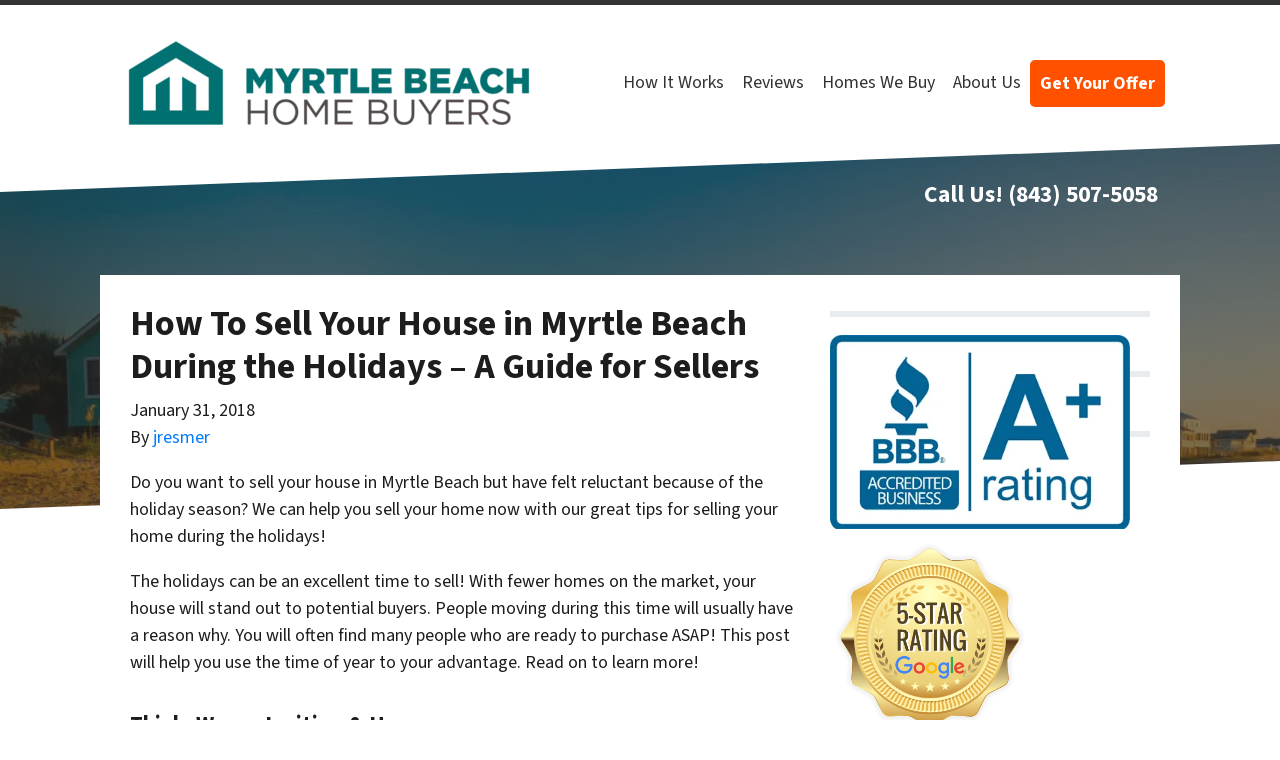

--- FILE ---
content_type: application/javascript; charset=UTF-8
request_url: https://dev.visualwebsiteoptimizer.com/dcdn/settings.js?a=70809&settings_type=4&ts=1768485371&dt=spider&cc=US
body_size: 1081
content:
try{window.VWO = window.VWO || [];  window.VWO.data = window.VWO.data || {}; window.VWO.sTs = 1768485371;(function(){var VWOOmniTemp={};window.VWOOmni=window.VWOOmni||{};for(var key in VWOOmniTemp)Object.prototype.hasOwnProperty.call(VWOOmniTemp,key)&&(window.VWOOmni[key]=VWOOmniTemp[key]);window._vwoIntegrationsLoaded=1;pushBasedCommonWrapper({integrationName:"GA4",getExperimentList:function(){return [433]},accountSettings:function(){var accountIntegrationSettings={};if(accountIntegrationSettings["debugType"]=="ga4"&&accountIntegrationSettings["debug"]){accountIntegrationSettings["debug"]=1}else{accountIntegrationSettings["debug"]=0}return accountIntegrationSettings},pushData:function(expId,variationId){var accountIntegrationSettings={};var ga4Setup=accountIntegrationSettings["setupVia"]||"gtag";if(typeof window.gtag!=="undefined"&&ga4Setup=="gtag"){window.gtag("event","VWO",{vwo_campaign_name:window._vwo_exp[expId].name+":"+expId,vwo_variation_name:window._vwo_exp[expId].comb_n[variationId]+":"+variationId});window.gtag("event","experience_impression",{exp_variant_string:"VWO-"+expId+"-"+variationId});return true}return false}})();pushBasedCommonWrapper({integrationName:"GA4-GTM",getExperimentList:function(){return [433]},accountSettings:function(){var accountIntegrationSettings={};if(accountIntegrationSettings["debugType"]=="gtm"&&accountIntegrationSettings["debug"]){accountIntegrationSettings["debug"]=1}else{accountIntegrationSettings["debug"]=0}return accountIntegrationSettings},pushData:function(expId,variationId){var accountIntegrationSettings={};var ga4Setup=accountIntegrationSettings["setupVia"]||"gtm";var dataVariable=accountIntegrationSettings["dataVariable"]||"dataLayer";if(typeof window[dataVariable]!=="undefined"&&ga4Setup=="gtm"){window[dataVariable].push({event:"vwo-data-push-ga4",vwo_exp_variant_string:"VWO-"+expId+"-"+variationId});return true}return false}})();
        ;})();(function(){window.VWO=window.VWO||[];var pollInterval=100;var _vis_data={};var intervalObj={};var analyticsTimerObj={};var experimentListObj={};window.VWO.push(["onVariationApplied",function(data){if(!data){return}var expId=data[1],variationId=data[2];if(expId&&variationId&&["VISUAL_AB","VISUAL","SPLIT_URL"].indexOf(window._vwo_exp[expId].type)>-1){}}])})();window.VWO.push(['updateSettings',{"433":[{"ps":true,"ss":{"csa":0},"exclude_url":"","version":4,"ep":1751897037000,"clickmap":1,"status":"RUNNING","multiple_domains":0,"ibe":0,"type":"SPLIT_URL","pgre":true,"name":"Myrtle Beach - Home vs Landing Page","manual":false,"pc_traffic":100,"isEventMigrated":true,"varSegAllowed":false,"goals":{"1":{"urlRegex":"^https\\:\\\/\\\/myrtlebeachhomebuyers\\.com\\\/step\\-2.*$","excludeUrl":"","type":"SEPARATE_PAGE"}},"segment_code":"true","globalCode":{},"combs":{"2":0.5,"1":0.5},"sections":{"1":{"path":"","variationsRegex":{"2":"^https\\:\\\/\\\/myrtlebeachhomebuyers\\.com\\\/?(?:[\\?#].*)?$","1":"^https\\:\\\/\\\/myrtlebeachhomebuyers\\.com\\\/get\\-a\\-fair\\-cash\\-offer\\-for\\-your\\-house\\\/?(?:[\\?#].*)?$"},"segmentObj":{},"segment":{"2":1,"1":1},"variations":{"2":"https:\/\/www.myrtlebeachhomebuyers.com\/","1":"https:\/\/www.myrtlebeachhomebuyers.com\/get-a-fair-cash-offer-for-your-house\/"}}},"isSpaRevertFeatureEnabled":false,"comb_n":{"2":"Variation-1","1":"Control"},"urlRegex":"^https\\:\\\/\\\/myrtlebeachhomebuyers\\.com\\\/get\\-a\\-fair\\-cash\\-offer\\-for\\-your\\-house\\\/?(?:[\\?#].*)?$"}]},{}, '4']);}catch(e){_vwo_code.finish(); _vwo_code.removeLoaderAndOverlay && _vwo_code.removeLoaderAndOverlay(); var vwo_e=new Image;vwo_e.src="https://dev.visualwebsiteoptimizer.com/e.gif?a=70809&s=settings.js&e="+encodeURIComponent(e && e.message && e.message.substring(0,1000))+"&url"+encodeURIComponent(window.location.href)}